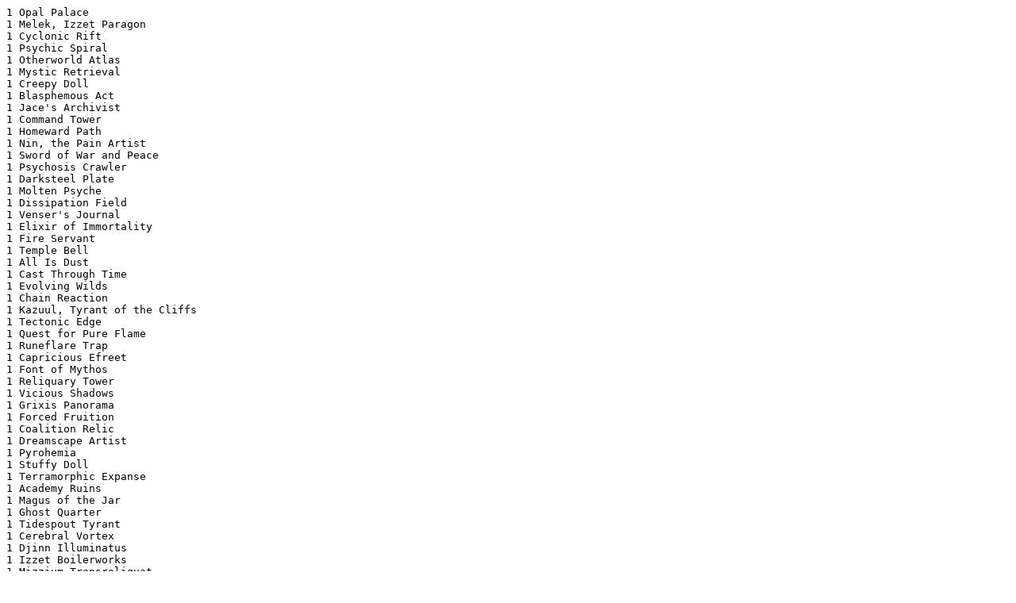

--- FILE ---
content_type: text/plain
request_url: http://old.starcitygames.com/assets/deck-files/64896-MODO.txt
body_size: 846
content:
1 Opal Palace
1 Melek, Izzet Paragon
1 Cyclonic Rift
1 Psychic Spiral
1 Otherworld Atlas
1 Mystic Retrieval
1 Creepy Doll
1 Blasphemous Act
1 Jace's Archivist
1 Command Tower
1 Homeward Path
1 Nin, the Pain Artist
1 Sword of War and Peace
1 Psychosis Crawler
1 Darksteel Plate
1 Molten Psyche
1 Dissipation Field
1 Venser's Journal
1 Elixir of Immortality
1 Fire Servant
1 Temple Bell
1 All Is Dust
1 Cast Through Time
1 Evolving Wilds
1 Chain Reaction
1 Kazuul, Tyrant of the Cliffs
1 Tectonic Edge
1 Quest for Pure Flame
1 Runeflare Trap
1 Capricious Efreet
1 Font of Mythos
1 Reliquary Tower
1 Vicious Shadows
1 Grixis Panorama
1 Forced Fruition
1 Coalition Relic
1 Dreamscape Artist
1 Pyrohemia
1 Stuffy Doll
1 Terramorphic Expanse
1 Academy Ruins
1 Magus of the Jar
1 Ghost Quarter
1 Tidespout Tyrant
1 Cerebral Vortex
1 Djinn Illuminatus
1 Izzet Boilerworks
1 Mizzium Transreliquat
1 Niv-Mizzet, the Firemind
1 Kami of the Crescent Moon
1 Meishin, the Mind Cage
1 Ebony Owl Netsuke
1 Gaze of Adamaro
1 Darksteel Ingot
1 Darksteel Citadel
1 Empyrial Plate
1 Seat of the Synod
1 Solemn Simulacrum
1 Great Furnace
1 Oblivion Stone
1 Dragon Mage
1 Starstorm
1 Mirari
10 Mountain
10 Island
1 Whirlpool Warrior
1 Teferi's Puzzle Box
1 Sudden Impact
1 Howling Mine
1 Distorting Wake
1 Viseling
1 Iron Maiden
1 Memory Jar
1 Crawlspace
1 Propaganda
1 Winding Canyons
1 Mind Stone
1 Anvil of Bogardan
1 Misers' Cage
1 Thawing Glaciers
1 Ivory Tower
1 Black Vise

